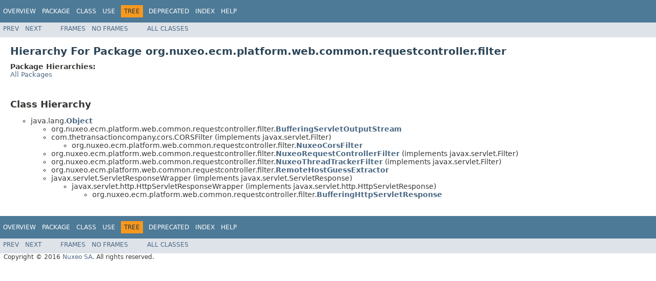

--- FILE ---
content_type: text/html
request_url: https://community.nuxeo.com/api/nuxeo/release-8.10/javadoc/org/nuxeo/ecm/platform/web/common/requestcontroller/filter/package-tree.html
body_size: 1516
content:
<!DOCTYPE HTML PUBLIC "-//W3C//DTD HTML 4.01 Transitional//EN" "http://www.w3.org/TR/html4/loose.dtd">
<!-- NewPage -->
<html lang="en">
<head>
<!-- Generated by javadoc (1.8.0_77) on Mon Dec 26 16:09:35 UTC 2016 -->
<meta http-equiv="Content-Type" content="text/html; charset=UTF-8">
<title>org.nuxeo.ecm.platform.web.common.requestcontroller.filter Class Hierarchy (Nuxeo ECM Projects 8.10 API)</title>
<meta name="date" content="2016-12-26">
<link rel="stylesheet" type="text/css" href="../../../../../../../../stylesheet.css" title="Style">
<script type="text/javascript" src="../../../../../../../../script.js"></script>
</head>
<body>
<script type="text/javascript"><!--
    try {
        if (location.href.indexOf('is-external=true') == -1) {
            parent.document.title="org.nuxeo.ecm.platform.web.common.requestcontroller.filter Class Hierarchy (Nuxeo ECM Projects 8.10 API)";
        }
    }
    catch(err) {
    }
//-->
</script>
<noscript>
<div>JavaScript is disabled on your browser.</div>
</noscript>
<!-- ========= START OF TOP NAVBAR ======= -->
<div class="topNav"><a name="navbar.top">
<!--   -->
</a>
<div class="skipNav"><a href="#skip.navbar.top" title="Skip navigation links">Skip navigation links</a></div>
<a name="navbar.top.firstrow">
<!--   -->
</a>
<ul class="navList" title="Navigation">
<li><a href="../../../../../../../../overview-summary.html">Overview</a></li>
<li><a href="package-summary.html">Package</a></li>
<li>Class</li>
<li>Use</li>
<li class="navBarCell1Rev">Tree</li>
<li><a href="../../../../../../../../deprecated-list.html">Deprecated</a></li>
<li><a href="../../../../../../../../index-all.html">Index</a></li>
<li><a href="../../../../../../../../help-doc.html">Help</a></li>
</ul>
</div>
<div class="subNav">
<ul class="navList">
<li><a href="../../../../../../../../org/nuxeo/ecm/platform/web/common/locale/package-tree.html">Prev</a></li>
<li><a href="../../../../../../../../org/nuxeo/ecm/platform/web/common/requestcontroller/service/package-tree.html">Next</a></li>
</ul>
<ul class="navList">
<li><a href="../../../../../../../../index.html?org/nuxeo/ecm/platform/web/common/requestcontroller/filter/package-tree.html" target="_top">Frames</a></li>
<li><a href="package-tree.html" target="_top">No&nbsp;Frames</a></li>
</ul>
<ul class="navList" id="allclasses_navbar_top">
<li><a href="../../../../../../../../allclasses-noframe.html">All&nbsp;Classes</a></li>
</ul>
<div>
<script type="text/javascript"><!--
  allClassesLink = document.getElementById("allclasses_navbar_top");
  if(window==top) {
    allClassesLink.style.display = "block";
  }
  else {
    allClassesLink.style.display = "none";
  }
  //-->
</script>
</div>
<a name="skip.navbar.top">
<!--   -->
</a></div>
<!-- ========= END OF TOP NAVBAR ========= -->
<div class="header">
<h1 class="title">Hierarchy For Package org.nuxeo.ecm.platform.web.common.requestcontroller.filter</h1>
<span class="packageHierarchyLabel">Package Hierarchies:</span>
<ul class="horizontal">
<li><a href="../../../../../../../../overview-tree.html">All Packages</a></li>
</ul>
</div>
<div class="contentContainer">
<h2 title="Class Hierarchy">Class Hierarchy</h2>
<ul>
<li type="circle">java.lang.<a href="http://docs.oracle.com/javase/8/docs/api/java/lang/Object.html?is-external=true" title="class or interface in java.lang"><span class="typeNameLink">Object</span></a>
<ul>
<li type="circle">org.nuxeo.ecm.platform.web.common.requestcontroller.filter.<a href="../../../../../../../../org/nuxeo/ecm/platform/web/common/requestcontroller/filter/BufferingServletOutputStream.html" title="class in org.nuxeo.ecm.platform.web.common.requestcontroller.filter"><span class="typeNameLink">BufferingServletOutputStream</span></a></li>
<li type="circle">com.thetransactioncompany.cors.CORSFilter (implements javax.servlet.Filter)
<ul>
<li type="circle">org.nuxeo.ecm.platform.web.common.requestcontroller.filter.<a href="../../../../../../../../org/nuxeo/ecm/platform/web/common/requestcontroller/filter/NuxeoCorsFilter.html" title="class in org.nuxeo.ecm.platform.web.common.requestcontroller.filter"><span class="typeNameLink">NuxeoCorsFilter</span></a></li>
</ul>
</li>
<li type="circle">org.nuxeo.ecm.platform.web.common.requestcontroller.filter.<a href="../../../../../../../../org/nuxeo/ecm/platform/web/common/requestcontroller/filter/NuxeoRequestControllerFilter.html" title="class in org.nuxeo.ecm.platform.web.common.requestcontroller.filter"><span class="typeNameLink">NuxeoRequestControllerFilter</span></a> (implements javax.servlet.Filter)</li>
<li type="circle">org.nuxeo.ecm.platform.web.common.requestcontroller.filter.<a href="../../../../../../../../org/nuxeo/ecm/platform/web/common/requestcontroller/filter/NuxeoThreadTrackerFilter.html" title="class in org.nuxeo.ecm.platform.web.common.requestcontroller.filter"><span class="typeNameLink">NuxeoThreadTrackerFilter</span></a> (implements javax.servlet.Filter)</li>
<li type="circle">org.nuxeo.ecm.platform.web.common.requestcontroller.filter.<a href="../../../../../../../../org/nuxeo/ecm/platform/web/common/requestcontroller/filter/RemoteHostGuessExtractor.html" title="class in org.nuxeo.ecm.platform.web.common.requestcontroller.filter"><span class="typeNameLink">RemoteHostGuessExtractor</span></a></li>
<li type="circle">javax.servlet.ServletResponseWrapper (implements javax.servlet.ServletResponse)
<ul>
<li type="circle">javax.servlet.http.HttpServletResponseWrapper (implements javax.servlet.http.HttpServletResponse)
<ul>
<li type="circle">org.nuxeo.ecm.platform.web.common.requestcontroller.filter.<a href="../../../../../../../../org/nuxeo/ecm/platform/web/common/requestcontroller/filter/BufferingHttpServletResponse.html" title="class in org.nuxeo.ecm.platform.web.common.requestcontroller.filter"><span class="typeNameLink">BufferingHttpServletResponse</span></a></li>
</ul>
</li>
</ul>
</li>
</ul>
</li>
</ul>
</div>
<!-- ======= START OF BOTTOM NAVBAR ====== -->
<div class="bottomNav"><a name="navbar.bottom">
<!--   -->
</a>
<div class="skipNav"><a href="#skip.navbar.bottom" title="Skip navigation links">Skip navigation links</a></div>
<a name="navbar.bottom.firstrow">
<!--   -->
</a>
<ul class="navList" title="Navigation">
<li><a href="../../../../../../../../overview-summary.html">Overview</a></li>
<li><a href="package-summary.html">Package</a></li>
<li>Class</li>
<li>Use</li>
<li class="navBarCell1Rev">Tree</li>
<li><a href="../../../../../../../../deprecated-list.html">Deprecated</a></li>
<li><a href="../../../../../../../../index-all.html">Index</a></li>
<li><a href="../../../../../../../../help-doc.html">Help</a></li>
</ul>
</div>
<div class="subNav">
<ul class="navList">
<li><a href="../../../../../../../../org/nuxeo/ecm/platform/web/common/locale/package-tree.html">Prev</a></li>
<li><a href="../../../../../../../../org/nuxeo/ecm/platform/web/common/requestcontroller/service/package-tree.html">Next</a></li>
</ul>
<ul class="navList">
<li><a href="../../../../../../../../index.html?org/nuxeo/ecm/platform/web/common/requestcontroller/filter/package-tree.html" target="_top">Frames</a></li>
<li><a href="package-tree.html" target="_top">No&nbsp;Frames</a></li>
</ul>
<ul class="navList" id="allclasses_navbar_bottom">
<li><a href="../../../../../../../../allclasses-noframe.html">All&nbsp;Classes</a></li>
</ul>
<div>
<script type="text/javascript"><!--
  allClassesLink = document.getElementById("allclasses_navbar_bottom");
  if(window==top) {
    allClassesLink.style.display = "block";
  }
  else {
    allClassesLink.style.display = "none";
  }
  //-->
</script>
</div>
<a name="skip.navbar.bottom">
<!--   -->
</a></div>
<!-- ======== END OF BOTTOM NAVBAR ======= -->
<p class="legalCopy"><small>Copyright &#169; 2016 <a href="http://www.nuxeo.com">Nuxeo SA</a>. All rights reserved.</small></p>
</body>
</html>
